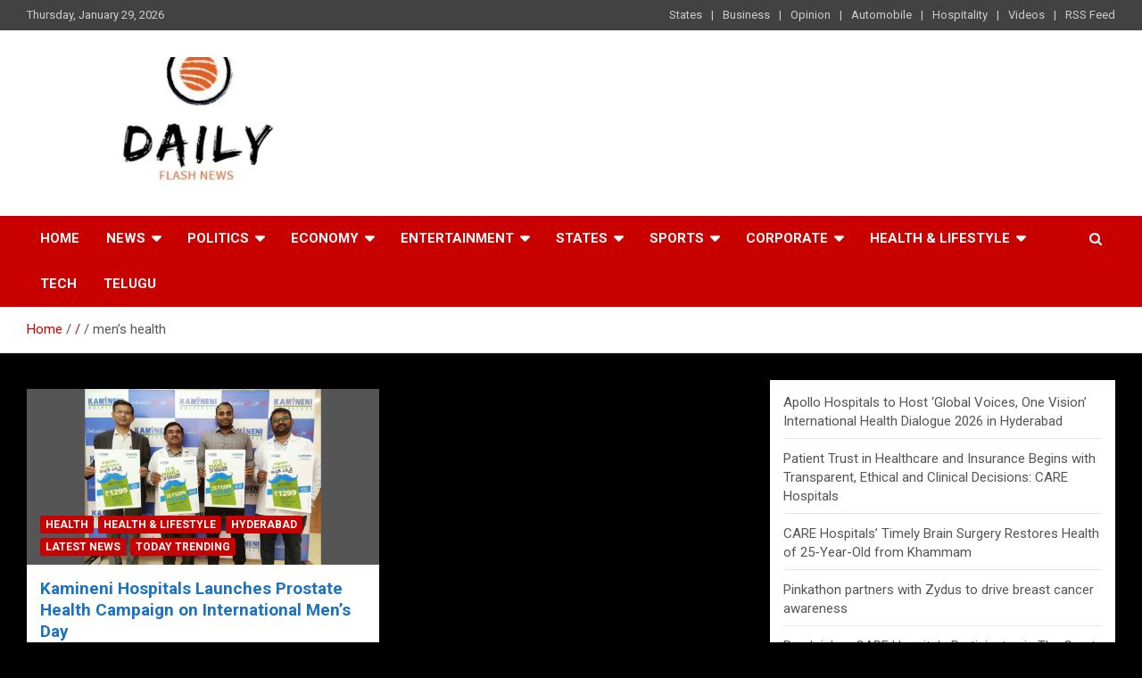

--- FILE ---
content_type: text/html; charset=UTF-8
request_url: https://dailyflashnews.com/tag/mens-health/
body_size: 15365
content:
<!doctype html>
<html lang="en-US">
<head>
	<meta charset="UTF-8">
	<meta name="viewport" content="width=device-width, initial-scale=1, shrink-to-fit=no">
	<link rel="profile" href="https://gmpg.org/xfn/11">

	<meta name='robots' content='index, follow, max-image-preview:large, max-snippet:-1, max-video-preview:-1' />

	<!-- This site is optimized with the Yoast SEO plugin v21.2 - https://yoast.com/wordpress/plugins/seo/ -->
	<title>men&#039;s health Archives - Daily Flash News</title>
	<link rel="canonical" href="https://dailyflashnews.com/tag/mens-health/" />
	<meta property="og:locale" content="en_US" />
	<meta property="og:type" content="article" />
	<meta property="og:title" content="men&#039;s health Archives - Daily Flash News" />
	<meta property="og:url" content="https://dailyflashnews.com/tag/mens-health/" />
	<meta property="og:site_name" content="Daily Flash News" />
	<meta property="og:image" content="https://dailyflashnews.com/wp-content/uploads/2021/12/Daily-Flash-News.jpg" />
	<meta property="og:image:width" content="512" />
	<meta property="og:image:height" content="196" />
	<meta property="og:image:type" content="image/jpeg" />
	<meta name="twitter:card" content="summary_large_image" />
	<meta name="twitter:site" content="@flashnews_daily" />
	<script type="application/ld+json" class="yoast-schema-graph">{"@context":"https://schema.org","@graph":[{"@type":"CollectionPage","@id":"https://dailyflashnews.com/tag/mens-health/","url":"https://dailyflashnews.com/tag/mens-health/","name":"men's health Archives - Daily Flash News","isPartOf":{"@id":"https://dailyflashnews.com/#website"},"primaryImageOfPage":{"@id":"https://dailyflashnews.com/tag/mens-health/#primaryimage"},"image":{"@id":"https://dailyflashnews.com/tag/mens-health/#primaryimage"},"thumbnailUrl":"https://dailyflashnews.com/wp-content/uploads/2023/11/IMG_20231114_110200-scaled.jpg","breadcrumb":{"@id":"https://dailyflashnews.com/tag/mens-health/#breadcrumb"},"inLanguage":"en-US"},{"@type":"ImageObject","inLanguage":"en-US","@id":"https://dailyflashnews.com/tag/mens-health/#primaryimage","url":"https://dailyflashnews.com/wp-content/uploads/2023/11/IMG_20231114_110200-scaled.jpg","contentUrl":"https://dailyflashnews.com/wp-content/uploads/2023/11/IMG_20231114_110200-scaled.jpg","width":2560,"height":1920},{"@type":"BreadcrumbList","@id":"https://dailyflashnews.com/tag/mens-health/#breadcrumb","itemListElement":[{"@type":"ListItem","position":1,"name":"Home","item":"https://dailyflashnews.com/"},{"@type":"ListItem","position":2,"name":"men's health"}]},{"@type":"WebSite","@id":"https://dailyflashnews.com/#website","url":"https://dailyflashnews.com/","name":"Daily Flash News","description":"Daily Flash News","publisher":{"@id":"https://dailyflashnews.com/#organization"},"potentialAction":[{"@type":"SearchAction","target":{"@type":"EntryPoint","urlTemplate":"https://dailyflashnews.com/?s={search_term_string}"},"query-input":"required name=search_term_string"}],"inLanguage":"en-US"},{"@type":"Organization","@id":"https://dailyflashnews.com/#organization","name":"Daily Flash News","url":"https://dailyflashnews.com/","logo":{"@type":"ImageObject","inLanguage":"en-US","@id":"https://dailyflashnews.com/#/schema/logo/image/","url":"https://dailyflashnews.com/wp-content/uploads/2021/09/cropped-cropped-Daily-Flash-News.jpg","contentUrl":"https://dailyflashnews.com/wp-content/uploads/2021/09/cropped-cropped-Daily-Flash-News.jpg","width":512,"height":196,"caption":"Daily Flash News"},"image":{"@id":"https://dailyflashnews.com/#/schema/logo/image/"},"sameAs":["https://www.facebook.com/flashnewsdaily","https://twitter.com/flashnews_daily","https://www.instagram.com/flashnews_daily/","https://www.linkedin.com/in/daily-flashnews-95259b229/","https://www.youtube.com/channel/UCculH9YDcISdp32Zo01OGLA"]}]}</script>
	<!-- / Yoast SEO plugin. -->


<link rel='dns-prefetch' href='//static.addtoany.com' />
<link rel='dns-prefetch' href='//stats.wp.com' />
<link rel='dns-prefetch' href='//fonts.googleapis.com' />
<link rel='dns-prefetch' href='//widgets.wp.com' />
<link rel='dns-prefetch' href='//s0.wp.com' />
<link rel='dns-prefetch' href='//0.gravatar.com' />
<link rel='dns-prefetch' href='//1.gravatar.com' />
<link rel='dns-prefetch' href='//2.gravatar.com' />
<link rel='dns-prefetch' href='//c0.wp.com' />
<link rel="alternate" type="application/rss+xml" title="Daily Flash News &raquo; Feed" href="https://dailyflashnews.com/feed/" />
<link rel="alternate" type="application/rss+xml" title="Daily Flash News &raquo; Comments Feed" href="https://dailyflashnews.com/comments/feed/" />
<link rel="alternate" type="application/rss+xml" title="Daily Flash News &raquo; men&#039;s health Tag Feed" href="https://dailyflashnews.com/tag/mens-health/feed/" />
<style id='wp-img-auto-sizes-contain-inline-css' type='text/css'>
img:is([sizes=auto i],[sizes^="auto," i]){contain-intrinsic-size:3000px 1500px}
/*# sourceURL=wp-img-auto-sizes-contain-inline-css */
</style>

<style id='wp-emoji-styles-inline-css' type='text/css'>

	img.wp-smiley, img.emoji {
		display: inline !important;
		border: none !important;
		box-shadow: none !important;
		height: 1em !important;
		width: 1em !important;
		margin: 0 0.07em !important;
		vertical-align: -0.1em !important;
		background: none !important;
		padding: 0 !important;
	}
/*# sourceURL=wp-emoji-styles-inline-css */
</style>
<link rel='stylesheet' id='wp-block-library-css' href='https://c0.wp.com/c/6.9/wp-includes/css/dist/block-library/style.min.css' type='text/css' media='all' />
<style id='wp-block-library-inline-css' type='text/css'>
.has-text-align-justify{text-align:justify;}

/*# sourceURL=wp-block-library-inline-css */
</style><style id='wp-block-heading-inline-css' type='text/css'>
h1:where(.wp-block-heading).has-background,h2:where(.wp-block-heading).has-background,h3:where(.wp-block-heading).has-background,h4:where(.wp-block-heading).has-background,h5:where(.wp-block-heading).has-background,h6:where(.wp-block-heading).has-background{padding:1.25em 2.375em}h1.has-text-align-left[style*=writing-mode]:where([style*=vertical-lr]),h1.has-text-align-right[style*=writing-mode]:where([style*=vertical-rl]),h2.has-text-align-left[style*=writing-mode]:where([style*=vertical-lr]),h2.has-text-align-right[style*=writing-mode]:where([style*=vertical-rl]),h3.has-text-align-left[style*=writing-mode]:where([style*=vertical-lr]),h3.has-text-align-right[style*=writing-mode]:where([style*=vertical-rl]),h4.has-text-align-left[style*=writing-mode]:where([style*=vertical-lr]),h4.has-text-align-right[style*=writing-mode]:where([style*=vertical-rl]),h5.has-text-align-left[style*=writing-mode]:where([style*=vertical-lr]),h5.has-text-align-right[style*=writing-mode]:where([style*=vertical-rl]),h6.has-text-align-left[style*=writing-mode]:where([style*=vertical-lr]),h6.has-text-align-right[style*=writing-mode]:where([style*=vertical-rl]){rotate:180deg}
/*# sourceURL=https://c0.wp.com/c/6.9/wp-includes/blocks/heading/style.min.css */
</style>
<style id='wp-block-latest-posts-inline-css' type='text/css'>
.wp-block-latest-posts{box-sizing:border-box}.wp-block-latest-posts.alignleft{margin-right:2em}.wp-block-latest-posts.alignright{margin-left:2em}.wp-block-latest-posts.wp-block-latest-posts__list{list-style:none}.wp-block-latest-posts.wp-block-latest-posts__list li{clear:both;overflow-wrap:break-word}.wp-block-latest-posts.is-grid{display:flex;flex-wrap:wrap}.wp-block-latest-posts.is-grid li{margin:0 1.25em 1.25em 0;width:100%}@media (min-width:600px){.wp-block-latest-posts.columns-2 li{width:calc(50% - .625em)}.wp-block-latest-posts.columns-2 li:nth-child(2n){margin-right:0}.wp-block-latest-posts.columns-3 li{width:calc(33.33333% - .83333em)}.wp-block-latest-posts.columns-3 li:nth-child(3n){margin-right:0}.wp-block-latest-posts.columns-4 li{width:calc(25% - .9375em)}.wp-block-latest-posts.columns-4 li:nth-child(4n){margin-right:0}.wp-block-latest-posts.columns-5 li{width:calc(20% - 1em)}.wp-block-latest-posts.columns-5 li:nth-child(5n){margin-right:0}.wp-block-latest-posts.columns-6 li{width:calc(16.66667% - 1.04167em)}.wp-block-latest-posts.columns-6 li:nth-child(6n){margin-right:0}}:root :where(.wp-block-latest-posts.is-grid){padding:0}:root :where(.wp-block-latest-posts.wp-block-latest-posts__list){padding-left:0}.wp-block-latest-posts__post-author,.wp-block-latest-posts__post-date{display:block;font-size:.8125em}.wp-block-latest-posts__post-excerpt,.wp-block-latest-posts__post-full-content{margin-bottom:1em;margin-top:.5em}.wp-block-latest-posts__featured-image a{display:inline-block}.wp-block-latest-posts__featured-image img{height:auto;max-width:100%;width:auto}.wp-block-latest-posts__featured-image.alignleft{float:left;margin-right:1em}.wp-block-latest-posts__featured-image.alignright{float:right;margin-left:1em}.wp-block-latest-posts__featured-image.aligncenter{margin-bottom:1em;text-align:center}
/*# sourceURL=https://c0.wp.com/c/6.9/wp-includes/blocks/latest-posts/style.min.css */
</style>
<style id='wp-block-paragraph-inline-css' type='text/css'>
.is-small-text{font-size:.875em}.is-regular-text{font-size:1em}.is-large-text{font-size:2.25em}.is-larger-text{font-size:3em}.has-drop-cap:not(:focus):first-letter{float:left;font-size:8.4em;font-style:normal;font-weight:100;line-height:.68;margin:.05em .1em 0 0;text-transform:uppercase}body.rtl .has-drop-cap:not(:focus):first-letter{float:none;margin-left:.1em}p.has-drop-cap.has-background{overflow:hidden}:root :where(p.has-background){padding:1.25em 2.375em}:where(p.has-text-color:not(.has-link-color)) a{color:inherit}p.has-text-align-left[style*="writing-mode:vertical-lr"],p.has-text-align-right[style*="writing-mode:vertical-rl"]{rotate:180deg}
/*# sourceURL=https://c0.wp.com/c/6.9/wp-includes/blocks/paragraph/style.min.css */
</style>
<style id='global-styles-inline-css' type='text/css'>
:root{--wp--preset--aspect-ratio--square: 1;--wp--preset--aspect-ratio--4-3: 4/3;--wp--preset--aspect-ratio--3-4: 3/4;--wp--preset--aspect-ratio--3-2: 3/2;--wp--preset--aspect-ratio--2-3: 2/3;--wp--preset--aspect-ratio--16-9: 16/9;--wp--preset--aspect-ratio--9-16: 9/16;--wp--preset--color--black: #000000;--wp--preset--color--cyan-bluish-gray: #abb8c3;--wp--preset--color--white: #ffffff;--wp--preset--color--pale-pink: #f78da7;--wp--preset--color--vivid-red: #cf2e2e;--wp--preset--color--luminous-vivid-orange: #ff6900;--wp--preset--color--luminous-vivid-amber: #fcb900;--wp--preset--color--light-green-cyan: #7bdcb5;--wp--preset--color--vivid-green-cyan: #00d084;--wp--preset--color--pale-cyan-blue: #8ed1fc;--wp--preset--color--vivid-cyan-blue: #0693e3;--wp--preset--color--vivid-purple: #9b51e0;--wp--preset--gradient--vivid-cyan-blue-to-vivid-purple: linear-gradient(135deg,rgb(6,147,227) 0%,rgb(155,81,224) 100%);--wp--preset--gradient--light-green-cyan-to-vivid-green-cyan: linear-gradient(135deg,rgb(122,220,180) 0%,rgb(0,208,130) 100%);--wp--preset--gradient--luminous-vivid-amber-to-luminous-vivid-orange: linear-gradient(135deg,rgb(252,185,0) 0%,rgb(255,105,0) 100%);--wp--preset--gradient--luminous-vivid-orange-to-vivid-red: linear-gradient(135deg,rgb(255,105,0) 0%,rgb(207,46,46) 100%);--wp--preset--gradient--very-light-gray-to-cyan-bluish-gray: linear-gradient(135deg,rgb(238,238,238) 0%,rgb(169,184,195) 100%);--wp--preset--gradient--cool-to-warm-spectrum: linear-gradient(135deg,rgb(74,234,220) 0%,rgb(151,120,209) 20%,rgb(207,42,186) 40%,rgb(238,44,130) 60%,rgb(251,105,98) 80%,rgb(254,248,76) 100%);--wp--preset--gradient--blush-light-purple: linear-gradient(135deg,rgb(255,206,236) 0%,rgb(152,150,240) 100%);--wp--preset--gradient--blush-bordeaux: linear-gradient(135deg,rgb(254,205,165) 0%,rgb(254,45,45) 50%,rgb(107,0,62) 100%);--wp--preset--gradient--luminous-dusk: linear-gradient(135deg,rgb(255,203,112) 0%,rgb(199,81,192) 50%,rgb(65,88,208) 100%);--wp--preset--gradient--pale-ocean: linear-gradient(135deg,rgb(255,245,203) 0%,rgb(182,227,212) 50%,rgb(51,167,181) 100%);--wp--preset--gradient--electric-grass: linear-gradient(135deg,rgb(202,248,128) 0%,rgb(113,206,126) 100%);--wp--preset--gradient--midnight: linear-gradient(135deg,rgb(2,3,129) 0%,rgb(40,116,252) 100%);--wp--preset--font-size--small: 13px;--wp--preset--font-size--medium: 20px;--wp--preset--font-size--large: 36px;--wp--preset--font-size--x-large: 42px;--wp--preset--spacing--20: 0.44rem;--wp--preset--spacing--30: 0.67rem;--wp--preset--spacing--40: 1rem;--wp--preset--spacing--50: 1.5rem;--wp--preset--spacing--60: 2.25rem;--wp--preset--spacing--70: 3.38rem;--wp--preset--spacing--80: 5.06rem;--wp--preset--shadow--natural: 6px 6px 9px rgba(0, 0, 0, 0.2);--wp--preset--shadow--deep: 12px 12px 50px rgba(0, 0, 0, 0.4);--wp--preset--shadow--sharp: 6px 6px 0px rgba(0, 0, 0, 0.2);--wp--preset--shadow--outlined: 6px 6px 0px -3px rgb(255, 255, 255), 6px 6px rgb(0, 0, 0);--wp--preset--shadow--crisp: 6px 6px 0px rgb(0, 0, 0);}:where(.is-layout-flex){gap: 0.5em;}:where(.is-layout-grid){gap: 0.5em;}body .is-layout-flex{display: flex;}.is-layout-flex{flex-wrap: wrap;align-items: center;}.is-layout-flex > :is(*, div){margin: 0;}body .is-layout-grid{display: grid;}.is-layout-grid > :is(*, div){margin: 0;}:where(.wp-block-columns.is-layout-flex){gap: 2em;}:where(.wp-block-columns.is-layout-grid){gap: 2em;}:where(.wp-block-post-template.is-layout-flex){gap: 1.25em;}:where(.wp-block-post-template.is-layout-grid){gap: 1.25em;}.has-black-color{color: var(--wp--preset--color--black) !important;}.has-cyan-bluish-gray-color{color: var(--wp--preset--color--cyan-bluish-gray) !important;}.has-white-color{color: var(--wp--preset--color--white) !important;}.has-pale-pink-color{color: var(--wp--preset--color--pale-pink) !important;}.has-vivid-red-color{color: var(--wp--preset--color--vivid-red) !important;}.has-luminous-vivid-orange-color{color: var(--wp--preset--color--luminous-vivid-orange) !important;}.has-luminous-vivid-amber-color{color: var(--wp--preset--color--luminous-vivid-amber) !important;}.has-light-green-cyan-color{color: var(--wp--preset--color--light-green-cyan) !important;}.has-vivid-green-cyan-color{color: var(--wp--preset--color--vivid-green-cyan) !important;}.has-pale-cyan-blue-color{color: var(--wp--preset--color--pale-cyan-blue) !important;}.has-vivid-cyan-blue-color{color: var(--wp--preset--color--vivid-cyan-blue) !important;}.has-vivid-purple-color{color: var(--wp--preset--color--vivid-purple) !important;}.has-black-background-color{background-color: var(--wp--preset--color--black) !important;}.has-cyan-bluish-gray-background-color{background-color: var(--wp--preset--color--cyan-bluish-gray) !important;}.has-white-background-color{background-color: var(--wp--preset--color--white) !important;}.has-pale-pink-background-color{background-color: var(--wp--preset--color--pale-pink) !important;}.has-vivid-red-background-color{background-color: var(--wp--preset--color--vivid-red) !important;}.has-luminous-vivid-orange-background-color{background-color: var(--wp--preset--color--luminous-vivid-orange) !important;}.has-luminous-vivid-amber-background-color{background-color: var(--wp--preset--color--luminous-vivid-amber) !important;}.has-light-green-cyan-background-color{background-color: var(--wp--preset--color--light-green-cyan) !important;}.has-vivid-green-cyan-background-color{background-color: var(--wp--preset--color--vivid-green-cyan) !important;}.has-pale-cyan-blue-background-color{background-color: var(--wp--preset--color--pale-cyan-blue) !important;}.has-vivid-cyan-blue-background-color{background-color: var(--wp--preset--color--vivid-cyan-blue) !important;}.has-vivid-purple-background-color{background-color: var(--wp--preset--color--vivid-purple) !important;}.has-black-border-color{border-color: var(--wp--preset--color--black) !important;}.has-cyan-bluish-gray-border-color{border-color: var(--wp--preset--color--cyan-bluish-gray) !important;}.has-white-border-color{border-color: var(--wp--preset--color--white) !important;}.has-pale-pink-border-color{border-color: var(--wp--preset--color--pale-pink) !important;}.has-vivid-red-border-color{border-color: var(--wp--preset--color--vivid-red) !important;}.has-luminous-vivid-orange-border-color{border-color: var(--wp--preset--color--luminous-vivid-orange) !important;}.has-luminous-vivid-amber-border-color{border-color: var(--wp--preset--color--luminous-vivid-amber) !important;}.has-light-green-cyan-border-color{border-color: var(--wp--preset--color--light-green-cyan) !important;}.has-vivid-green-cyan-border-color{border-color: var(--wp--preset--color--vivid-green-cyan) !important;}.has-pale-cyan-blue-border-color{border-color: var(--wp--preset--color--pale-cyan-blue) !important;}.has-vivid-cyan-blue-border-color{border-color: var(--wp--preset--color--vivid-cyan-blue) !important;}.has-vivid-purple-border-color{border-color: var(--wp--preset--color--vivid-purple) !important;}.has-vivid-cyan-blue-to-vivid-purple-gradient-background{background: var(--wp--preset--gradient--vivid-cyan-blue-to-vivid-purple) !important;}.has-light-green-cyan-to-vivid-green-cyan-gradient-background{background: var(--wp--preset--gradient--light-green-cyan-to-vivid-green-cyan) !important;}.has-luminous-vivid-amber-to-luminous-vivid-orange-gradient-background{background: var(--wp--preset--gradient--luminous-vivid-amber-to-luminous-vivid-orange) !important;}.has-luminous-vivid-orange-to-vivid-red-gradient-background{background: var(--wp--preset--gradient--luminous-vivid-orange-to-vivid-red) !important;}.has-very-light-gray-to-cyan-bluish-gray-gradient-background{background: var(--wp--preset--gradient--very-light-gray-to-cyan-bluish-gray) !important;}.has-cool-to-warm-spectrum-gradient-background{background: var(--wp--preset--gradient--cool-to-warm-spectrum) !important;}.has-blush-light-purple-gradient-background{background: var(--wp--preset--gradient--blush-light-purple) !important;}.has-blush-bordeaux-gradient-background{background: var(--wp--preset--gradient--blush-bordeaux) !important;}.has-luminous-dusk-gradient-background{background: var(--wp--preset--gradient--luminous-dusk) !important;}.has-pale-ocean-gradient-background{background: var(--wp--preset--gradient--pale-ocean) !important;}.has-electric-grass-gradient-background{background: var(--wp--preset--gradient--electric-grass) !important;}.has-midnight-gradient-background{background: var(--wp--preset--gradient--midnight) !important;}.has-small-font-size{font-size: var(--wp--preset--font-size--small) !important;}.has-medium-font-size{font-size: var(--wp--preset--font-size--medium) !important;}.has-large-font-size{font-size: var(--wp--preset--font-size--large) !important;}.has-x-large-font-size{font-size: var(--wp--preset--font-size--x-large) !important;}
/*# sourceURL=global-styles-inline-css */
</style>

<style id='classic-theme-styles-inline-css' type='text/css'>
/*! This file is auto-generated */
.wp-block-button__link{color:#fff;background-color:#32373c;border-radius:9999px;box-shadow:none;text-decoration:none;padding:calc(.667em + 2px) calc(1.333em + 2px);font-size:1.125em}.wp-block-file__button{background:#32373c;color:#fff;text-decoration:none}
/*# sourceURL=/wp-includes/css/classic-themes.min.css */
</style>
<link rel='stylesheet' id='bootstrap-style-css' href='https://dailyflashnews.com/wp-content/themes/newscard-pro/assets/library/bootstrap/css/bootstrap.min.css?ver=4.0.0' type='text/css' media='all' />
<link rel='stylesheet' id='font-awesome-style-css' href='https://dailyflashnews.com/wp-content/themes/newscard-pro/assets/library/font-awesome/css/font-awesome.css?ver=6.9' type='text/css' media='all' />
<link rel='stylesheet' id='newscard-google-fonts-css' href='//fonts.googleapis.com/css?family=Roboto%3A300%2C300i%2C400%2C400i%2C500%2C500i%2C700%2C700i&#038;ver=6.9' type='text/css' media='all' />
<link rel='stylesheet' id='owl-carousel-css' href='https://dailyflashnews.com/wp-content/themes/newscard-pro/assets/library/owl-carousel/owl.carousel.min.css?ver=2.3.4' type='text/css' media='all' />
<link rel='stylesheet' id='newscard-style-css' href='https://dailyflashnews.com/wp-content/themes/newscard-pro/style.css?ver=6.9' type='text/css' media='all' />
<link rel='stylesheet' id='addtoany-css' href='https://dailyflashnews.com/wp-content/plugins/add-to-any/addtoany.min.css?ver=1.16' type='text/css' media='all' />
<link rel='stylesheet' id='jetpack_css-css' href='https://c0.wp.com/p/jetpack/12.6.3/css/jetpack.css' type='text/css' media='all' />
<script type="text/javascript" id="addtoany-core-js-before">
/* <![CDATA[ */
window.a2a_config=window.a2a_config||{};a2a_config.callbacks=[];a2a_config.overlays=[];a2a_config.templates={};

//# sourceURL=addtoany-core-js-before
/* ]]> */
</script>
<script type="text/javascript" async src="https://static.addtoany.com/menu/page.js" id="addtoany-core-js"></script>
<script type="text/javascript" src="https://c0.wp.com/c/6.9/wp-includes/js/jquery/jquery.min.js" id="jquery-core-js"></script>
<script type="text/javascript" src="https://c0.wp.com/c/6.9/wp-includes/js/jquery/jquery-migrate.min.js" id="jquery-migrate-js"></script>
<script type="text/javascript" async src="https://dailyflashnews.com/wp-content/plugins/add-to-any/addtoany.min.js?ver=1.1" id="addtoany-jquery-js"></script>
<link rel="https://api.w.org/" href="https://dailyflashnews.com/wp-json/" /><link rel="alternate" title="JSON" type="application/json" href="https://dailyflashnews.com/wp-json/wp/v2/tags/1113" /><link rel="EditURI" type="application/rsd+xml" title="RSD" href="https://dailyflashnews.com/xmlrpc.php?rsd" />
<meta name="generator" content="WordPress 6.9" />
<meta name="generator" content="Site Kit by Google 1.110.0" />	<style>img#wpstats{display:none}</style>
		
	<style type="text/css">
				@media (min-width: 768px) {
				}
		/* Elements Color > Top Bar */
			.info-bar {
				background-color: #424242;
			}
		/* Font Color > Headings/Titles */
			blockquote,
			.h1, .h2, .h3, .h4, .h5, .h6,
			h1, h2, h3, h4, h5, h6,
			.entry-title,
			.entry-title a,
			.post-boxed .entry-title,
			.post-boxed .entry-title a,
			.site-footer .widget-area .post-boxed .entry-title,
			.site-footer .widget-area .post-boxed .entry-title a,
			.page-title,
			.site-content .newscard-widget-recent-posts .nav-link:hover,
			.site-content .newscard-widget-recent-posts .nav-link.active {
				color: #1e73be;
			}
			</style>

		<style type="text/css">
					.site-title,
			.site-description {
				position: absolute;
				clip: rect(1px, 1px, 1px, 1px);
			}
				</style>
		<style type="text/css" id="custom-background-css">
body.custom-background { background-color: #000000; }
</style>
	<link rel="icon" href="https://dailyflashnews.com/wp-content/uploads/2021/09/cropped-Daily-Flash-News-32x32.jpg" sizes="32x32" />
<link rel="icon" href="https://dailyflashnews.com/wp-content/uploads/2021/09/cropped-Daily-Flash-News-192x192.jpg" sizes="192x192" />
<link rel="apple-touch-icon" href="https://dailyflashnews.com/wp-content/uploads/2021/09/cropped-Daily-Flash-News-180x180.jpg" />
<meta name="msapplication-TileImage" content="https://dailyflashnews.com/wp-content/uploads/2021/09/cropped-Daily-Flash-News-270x270.jpg" />
		<style type="text/css" id="wp-custom-css">
			
h1 {
    display: none;
}
.post-img-wrap:before,
.page-single-img-wrap:before {
	padding-top: 50%;
}
.post-img-wrap .post-img,
.page-single-img-wrap .post-img {
	background-size: contain;
	background-position: top center;
}
.post-boxed.inlined .post-img-wrap,
.page-single-img-wrap {
	background-color: #ffffff;
}		</style>
		</head>

<body class="archive tag tag-mens-health tag-1113 custom-background wp-custom-logo wp-theme-newscard-pro theme-body hfeed">

<div id="page" class="site">
	<a class="skip-link screen-reader-text" href="#content">Skip to content</a>
	
	<header id="masthead" class="site-header">
					<div class="info-bar infobar-links-on">
				<div class="container">
					<div class="row gutter-10">
						<div class="col col-sm contact-section">
							<div class="date">
								<ul><li>Thursday, January 29, 2026</li></ul>
							</div>
						</div><!-- .contact-section -->

													<div class="col-md-auto infobar-links order-lg-2">
								<button class="infobar-links-menu-toggle">Responsive Menu</button>
								<ul class="clearfix"><li id="menu-item-1020" class="menu-item menu-item-type-taxonomy menu-item-object-category menu-item-1020"><a href="https://dailyflashnews.com/category/states/">States</a></li>
<li id="menu-item-1016" class="menu-item menu-item-type-taxonomy menu-item-object-category menu-item-1016"><a href="https://dailyflashnews.com/category/business-news/">Business</a></li>
<li id="menu-item-1019" class="menu-item menu-item-type-taxonomy menu-item-object-category menu-item-1019"><a href="https://dailyflashnews.com/category/opinion/">Opinion</a></li>
<li id="menu-item-1017" class="menu-item menu-item-type-taxonomy menu-item-object-category menu-item-1017"><a href="https://dailyflashnews.com/category/automobile/">Automobile</a></li>
<li id="menu-item-1018" class="menu-item menu-item-type-taxonomy menu-item-object-category menu-item-1018"><a href="https://dailyflashnews.com/category/hospitality/">Hospitality</a></li>
<li id="menu-item-1014" class="menu-item menu-item-type-taxonomy menu-item-object-category menu-item-1014"><a href="https://dailyflashnews.com/category/videos/">Videos</a></li>
<li id="menu-item-1015" class="menu-item menu-item-type-post_type menu-item-object-page menu-item-1015"><a href="https://dailyflashnews.com/rss-feed/">RSS Feed</a></li>
</ul>							</div><!-- .infobar-links -->
											</div><!-- .row -->
          		</div><!-- .container -->
        	</div><!-- .infobar -->
        		<nav class="navbar navbar-expand-lg d-block">
			<div class="navbar-head" >
				<div class="container">
					<div class="row navbar-head-row align-items-center">
						<div class="col-lg-4">
							<div class="site-branding navbar-brand">
								<a href="https://dailyflashnews.com/" class="custom-logo-link" rel="home"><img width="512" height="196" src="https://dailyflashnews.com/wp-content/uploads/2021/09/cropped-cropped-Daily-Flash-News.jpg" class="custom-logo" alt="Daily Flash News" decoding="async" fetchpriority="high" srcset="https://dailyflashnews.com/wp-content/uploads/2021/09/cropped-cropped-Daily-Flash-News.jpg 512w, https://dailyflashnews.com/wp-content/uploads/2021/09/cropped-cropped-Daily-Flash-News-300x115.jpg 300w" sizes="(max-width: 512px) 100vw, 512px" /></a>									<h2 class="site-title"><a href="https://dailyflashnews.com/" rel="home">Daily Flash News</a></h2>
																	<p class="site-description">Daily Flash News</p>
															</div><!-- .site-branding .navbar-brand -->
						</div>
											</div><!-- .row -->
				</div><!-- .container -->
			</div><!-- .navbar-head -->
			<div class="navigation-bar" id="sticky-navigation-bar">
				<div class="navigation-bar-top">
					<div class="container">
						<button class="navbar-toggler menu-toggle" type="button" data-toggle="collapse" data-target="#navbarCollapse" aria-controls="navbarCollapse" aria-expanded="false" aria-label="Toggle navigation"></button>
						<span class="search-toggle"></span>
					</div><!-- .container -->
					<div class="search-bar">
						<div class="container">
							<div class="search-block off">
								<form action="https://dailyflashnews.com/" method="get" class="search-form">
	<label class="assistive-text"> Search </label>
	<div class="input-group">
		<input type="search" value="" placeholder="Search" class="form-control s" name="s">
		<div class="input-group-prepend">
			<button class="btn btn-theme">Search</button>
		</div>
	</div>
</form><!-- .search-form -->
							</div><!-- .search-box -->
						</div><!-- .container -->
					</div><!-- .search-bar -->
				</div><!-- .navigation-bar-top -->
				<div class="navbar-main">
					<div class="container">
						<div class="collapse navbar-collapse" id="navbarCollapse">
							<div id="site-navigation" class="main-navigation nav-uppercase" role="navigation">
								<ul class="nav-menu navbar-nav d-lg-block"><li id="menu-item-894" class="menu-item menu-item-type-post_type menu-item-object-page menu-item-home menu-item-894"><a href="https://dailyflashnews.com/">Home</a></li>
<li id="menu-item-895" class="menu-item menu-item-type-taxonomy menu-item-object-category menu-item-has-children menu-item-895"><a href="https://dailyflashnews.com/category/news/">News</a>
<ul class="sub-menu">
	<li id="menu-item-901" class="menu-item menu-item-type-taxonomy menu-item-object-category menu-item-901"><a href="https://dailyflashnews.com/category/news/telangana/">Telangana</a></li>
	<li id="menu-item-896" class="menu-item menu-item-type-taxonomy menu-item-object-category menu-item-896"><a href="https://dailyflashnews.com/category/news/andhrapradesh/">Andhra Pradesh</a></li>
	<li id="menu-item-899" class="menu-item menu-item-type-taxonomy menu-item-object-category menu-item-899"><a href="https://dailyflashnews.com/category/news/national/">National</a></li>
	<li id="menu-item-898" class="menu-item menu-item-type-taxonomy menu-item-object-category menu-item-898"><a href="https://dailyflashnews.com/category/news/international/">International</a></li>
	<li id="menu-item-897" class="menu-item menu-item-type-taxonomy menu-item-object-category menu-item-897"><a href="https://dailyflashnews.com/category/news/crime/">Crime</a></li>
</ul>
</li>
<li id="menu-item-902" class="menu-item menu-item-type-taxonomy menu-item-object-category menu-item-has-children menu-item-902"><a href="https://dailyflashnews.com/category/politics/">Politics</a>
<ul class="sub-menu">
	<li id="menu-item-905" class="menu-item menu-item-type-taxonomy menu-item-object-category menu-item-905"><a href="https://dailyflashnews.com/category/politics/telangana-politics/">Telangana Politics</a></li>
	<li id="menu-item-903" class="menu-item menu-item-type-taxonomy menu-item-object-category menu-item-903"><a href="https://dailyflashnews.com/category/politics/andhrapradesh-politics/">Andhrapradesh Politics</a></li>
	<li id="menu-item-904" class="menu-item menu-item-type-taxonomy menu-item-object-category menu-item-904"><a href="https://dailyflashnews.com/category/politics/national-politics/">National Politics</a></li>
	<li id="menu-item-906" class="menu-item menu-item-type-taxonomy menu-item-object-category menu-item-906"><a href="https://dailyflashnews.com/category/politics/international-politics/">World Politics</a></li>
</ul>
</li>
<li id="menu-item-1031" class="menu-item menu-item-type-taxonomy menu-item-object-category menu-item-has-children menu-item-1031"><a href="https://dailyflashnews.com/category/eeconomy/">Economy</a>
<ul class="sub-menu">
	<li id="menu-item-1032" class="menu-item menu-item-type-taxonomy menu-item-object-category menu-item-1032"><a href="https://dailyflashnews.com/category/eeconomy/finance/">Finance</a></li>
	<li id="menu-item-1033" class="menu-item menu-item-type-taxonomy menu-item-object-category menu-item-1033"><a href="https://dailyflashnews.com/category/eeconomy/investment/">Investment</a></li>
	<li id="menu-item-1034" class="menu-item menu-item-type-taxonomy menu-item-object-category menu-item-1034"><a href="https://dailyflashnews.com/category/eeconomy/stock-market/">Stock Market</a></li>
</ul>
</li>
<li id="menu-item-907" class="menu-item menu-item-type-taxonomy menu-item-object-category menu-item-has-children menu-item-907"><a href="https://dailyflashnews.com/category/entertainment/">Entertainment</a>
<ul class="sub-menu">
	<li id="menu-item-914" class="menu-item menu-item-type-taxonomy menu-item-object-category menu-item-914"><a href="https://dailyflashnews.com/category/entertainment/tollywood/">Tollywood</a></li>
	<li id="menu-item-908" class="menu-item menu-item-type-taxonomy menu-item-object-category menu-item-908"><a href="https://dailyflashnews.com/category/entertainment/bollywood/">Bollywood</a></li>
	<li id="menu-item-913" class="menu-item menu-item-type-taxonomy menu-item-object-category menu-item-913"><a href="https://dailyflashnews.com/category/entertainment/sandalwood/">Sandalwood</a></li>
	<li id="menu-item-909" class="menu-item menu-item-type-taxonomy menu-item-object-category menu-item-909"><a href="https://dailyflashnews.com/category/entertainment/hollywood/">Hollywood</a></li>
	<li id="menu-item-912" class="menu-item menu-item-type-taxonomy menu-item-object-category menu-item-912"><a href="https://dailyflashnews.com/category/entertainment/movie-reviews/">Reviews</a></li>
	<li id="menu-item-910" class="menu-item menu-item-type-taxonomy menu-item-object-category menu-item-910"><a href="https://dailyflashnews.com/category/entertainment/music/">Music</a></li>
	<li id="menu-item-911" class="menu-item menu-item-type-taxonomy menu-item-object-category menu-item-911"><a href="https://dailyflashnews.com/category/entertainment/ott/">OTT</a></li>
	<li id="menu-item-915" class="menu-item menu-item-type-taxonomy menu-item-object-category menu-item-915"><a href="https://dailyflashnews.com/category/entertainment/tv/">TV</a></li>
</ul>
</li>
<li id="menu-item-1049" class="menu-item menu-item-type-taxonomy menu-item-object-category menu-item-has-children menu-item-1049"><a href="https://dailyflashnews.com/category/states/">States</a>
<ul class="sub-menu">
	<li id="menu-item-1056" class="menu-item menu-item-type-taxonomy menu-item-object-category menu-item-1056"><a href="https://dailyflashnews.com/category/states/telangana-states/">Telangana</a></li>
	<li id="menu-item-1050" class="menu-item menu-item-type-taxonomy menu-item-object-category menu-item-1050"><a href="https://dailyflashnews.com/category/states/andhra-pradesh/">Andhra Pradesh</a></li>
	<li id="menu-item-1051" class="menu-item menu-item-type-taxonomy menu-item-object-category menu-item-1051"><a href="https://dailyflashnews.com/category/states/chhattisgarh/">Chhattisgarh</a></li>
	<li id="menu-item-1052" class="menu-item menu-item-type-taxonomy menu-item-object-category menu-item-1052"><a href="https://dailyflashnews.com/category/states/karnataka/">Karnataka</a></li>
	<li id="menu-item-1053" class="menu-item menu-item-type-taxonomy menu-item-object-category menu-item-1053"><a href="https://dailyflashnews.com/category/states/maharashtra/">Maharashtra</a></li>
	<li id="menu-item-1054" class="menu-item menu-item-type-taxonomy menu-item-object-category menu-item-1054"><a href="https://dailyflashnews.com/category/states/orissa/">Orissa</a></li>
	<li id="menu-item-1055" class="menu-item menu-item-type-taxonomy menu-item-object-category menu-item-1055"><a href="https://dailyflashnews.com/category/states/tamilanadu/">Tamilanadu</a></li>
</ul>
</li>
<li id="menu-item-917" class="menu-item menu-item-type-taxonomy menu-item-object-category menu-item-has-children menu-item-917"><a href="https://dailyflashnews.com/category/sports/">Sports</a>
<ul class="sub-menu">
	<li id="menu-item-916" class="menu-item menu-item-type-taxonomy menu-item-object-category menu-item-916"><a href="https://dailyflashnews.com/category/sports/cricket/">Cricket</a></li>
	<li id="menu-item-918" class="menu-item menu-item-type-taxonomy menu-item-object-category menu-item-918"><a href="https://dailyflashnews.com/category/sports/sports-updates/">Other Sports</a></li>
</ul>
</li>
<li id="menu-item-1028" class="menu-item menu-item-type-taxonomy menu-item-object-category menu-item-has-children menu-item-1028"><a href="https://dailyflashnews.com/category/corporate/">Corporate</a>
<ul class="sub-menu">
	<li id="menu-item-1029" class="menu-item menu-item-type-taxonomy menu-item-object-category menu-item-1029"><a href="https://dailyflashnews.com/category/corporate/company/">Company</a></li>
	<li id="menu-item-1030" class="menu-item menu-item-type-taxonomy menu-item-object-category menu-item-1030"><a href="https://dailyflashnews.com/category/corporate/entrepreneur/">Entrepreneur</a></li>
</ul>
</li>
<li id="menu-item-1035" class="menu-item menu-item-type-taxonomy menu-item-object-category menu-item-has-children menu-item-1035"><a href="https://dailyflashnews.com/category/healthl-ifestyle/">Health &amp; Lifestyle</a>
<ul class="sub-menu">
	<li id="menu-item-1037" class="menu-item menu-item-type-taxonomy menu-item-object-category menu-item-1037"><a href="https://dailyflashnews.com/category/healthl-ifestyle/wellness/">Wellness</a></li>
	<li id="menu-item-1039" class="menu-item menu-item-type-taxonomy menu-item-object-category menu-item-1039"><a href="https://dailyflashnews.com/category/healthl-ifestyle/food/">Food</a></li>
	<li id="menu-item-1038" class="menu-item menu-item-type-taxonomy menu-item-object-category menu-item-1038"><a href="https://dailyflashnews.com/category/healthl-ifestyle/fashion/">Fashion</a></li>
	<li id="menu-item-1040" class="menu-item menu-item-type-taxonomy menu-item-object-category menu-item-1040"><a href="https://dailyflashnews.com/category/healthl-ifestyle/travel/">Travel</a></li>
</ul>
</li>
<li id="menu-item-1036" class="menu-item menu-item-type-taxonomy menu-item-object-category menu-item-1036"><a href="https://dailyflashnews.com/category/tech/">Tech</a></li>
<li id="menu-item-1997" class="menu-item menu-item-type-taxonomy menu-item-object-category menu-item-1997"><a href="https://dailyflashnews.com/category/telugu-news/">TELUGU</a></li>
</ul>							</div><!-- #site-navigation .main-navigation -->
						</div><!-- .navbar-collapse -->
						<div class="nav-search">
							<span class="search-toggle"></span>
						</div><!-- .nav-search -->
					</div><!-- .container -->
				</div><!-- .navbar-main -->
			</div><!-- .navigation-bar -->
		</nav><!-- .navbar -->

		
		
					<div id="breadcrumb">
				<div class="container">
					<div role="navigation" aria-label="Breadcrumbs" class="breadcrumb-trail breadcrumbs" itemprop="breadcrumb"><ul class="trail-items" itemscope itemtype="http://schema.org/BreadcrumbList"><meta name="numberOfItems" content="3" /><meta name="itemListOrder" content="Ascending" /><li itemprop="itemListElement" itemscope itemtype="http://schema.org/ListItem" class="trail-item trail-begin"><a href="https://dailyflashnews.com/" rel="home" itemprop="item"><span itemprop="name">Home</span></a><meta itemprop="position" content="1" /></li><li itemprop="itemListElement" itemscope itemtype="http://schema.org/ListItem" class="trail-item"><a href="https://dailyflashnews.com/292-2/" itemprop="item"><span itemprop="name">/</span></a><meta itemprop="position" content="2" /></li><li itemprop="itemListElement" itemscope itemtype="http://schema.org/ListItem" class="trail-item trail-end"><span itemprop="name">men&#8217;s health</span><meta itemprop="position" content="3" /></li></ul></div>				</div>
			</div><!-- .breadcrumb -->
			</header><!-- #masthead -->
	<div id="content" class="site-content ">
		<div class="container">
							<div class="row justify-content-center site-content-row">
			<div id="primary" class="col-lg-8 content-area">		<main id="main" class="site-main">

			
				<header class="page-header">
					<h1 class="page-title">men&#8217;s health</h1>				</header><!-- .page-header -->

				<div class="row gutter-parent-14 post-wrap">
						<div class="col-sm-6 col-xxl-4 post-col">
	<div class="post-2219 post type-post status-publish format-standard has-post-thumbnail hentry category-health category-healthl-ifestyle category-hyderabad category-latest-news category-today-trending tag-kamineni-hospitals tag-mens-health tag-prostate-cancer">

		
				<figure class="post-featured-image post-img-wrap">
					<a title="Kamineni Hospitals Launches Prostate Health Campaign on International Men&#8217;s Day " href="https://dailyflashnews.com/kamineni-hospitals-launches-prostate-health-campaign-on-international-mens-day/" class="post-img" style="background-image: url('https://dailyflashnews.com/wp-content/uploads/2023/11/IMG_20231114_110200-scaled.jpg');"></a>
					<div class="entry-meta category-meta">
						<div class="cat-links">
				<a class="cat-links-782" href="https://dailyflashnews.com/category/healthl-ifestyle/health/">Health</a>
			
				<a class="cat-links-606" href="https://dailyflashnews.com/category/healthl-ifestyle/">Health &amp; Lifestyle</a>
			
				<a class="cat-links-618" href="https://dailyflashnews.com/category/hyderabad/">Hyderabad</a>
			
				<a class="cat-links-575" href="https://dailyflashnews.com/category/latest-news/">Latest News</a>
			
				<a class="cat-links-574" href="https://dailyflashnews.com/category/today-trending/">Today Trending</a>
			</div>
					</div><!-- .entry-meta -->
				</figure><!-- .post-featured-image .post-img-wrap -->

			
					<header class="entry-header">
				<h2 class="entry-title"><a href="https://dailyflashnews.com/kamineni-hospitals-launches-prostate-health-campaign-on-international-mens-day/" rel="bookmark">Kamineni Hospitals Launches Prostate Health Campaign on International Men&#8217;s Day </a></h2>
									<div class="entry-meta">
						<div class="date"><a href="https://dailyflashnews.com/kamineni-hospitals-launches-prostate-health-campaign-on-international-mens-day/" title="Kamineni Hospitals Launches Prostate Health Campaign on International Men&#8217;s Day ">November 19, 2023</a> </div> <div class="by-author vcard author"><a href="https://dailyflashnews.com/author/dailynews/">DailyNews</a> </div>											</div><!-- .entry-meta -->
								</header>
		
				<div class="entry-content">
					<p>Kamineni Hospitals Launches Prostate Health Campaign on International Men&#8217;s Day  Hyderabad: In today&#8217;s fast-paced world, where&hellip;</p>
				</div><!-- entry-content -->

				</div><!-- .post-2219 -->
	</div><!-- .col-sm-6 .col-xxl-4 .post-col -->
				</div><!-- .row .gutter-parent-14 .post-wrap-->

				
		</main><!-- #main -->
	</div><!-- #primary -->


<aside id="secondary" class="col-lg-4 widget-area" role="complementary">
	<div class="sticky-sidebar">
		<section id="block-16" class="widget widget_block widget_recent_entries"><ul class="wp-block-latest-posts__list wp-block-latest-posts"><li><a class="wp-block-latest-posts__post-title" href="https://dailyflashnews.com/apollo-hospitals-to-host-global-voices-one-vision-international-health-dialogue-2026-in-hyderabad/">Apollo Hospitals to Host ‘Global Voices, One Vision’ International Health Dialogue 2026 in Hyderabad</a></li>
<li><a class="wp-block-latest-posts__post-title" href="https://dailyflashnews.com/patient-trust-in-healthcare-and-insurance-begins-with-transparent-ethical-and-clinical-decisions-care-hospitals/">Patient Trust in Healthcare and Insurance Begins with Transparent, Ethical and Clinical Decisions: CARE Hospitals</a></li>
<li><a class="wp-block-latest-posts__post-title" href="https://dailyflashnews.com/care-hospitals-timely-brain-surgery-restores-health-of-25-year-old-from-khammam/">CARE Hospitals’ Timely Brain Surgery Restores Health of 25-Year-Old from Khammam</a></li>
<li><a class="wp-block-latest-posts__post-title" href="https://dailyflashnews.com/pinkathon-partners-with-zydus-to-drive-breast-cancer-awareness/">Pinkathon partners with Zydus to drive breast cancer awareness</a></li>
<li><a class="wp-block-latest-posts__post-title" href="https://dailyflashnews.com/ramkrishna-care-hospitals-participates-in-the-great-chhattisgarh-run-2025/">Ramkrishna CARE Hospitals Participates in The Great Chhattisgarh Run 2025</a></li>
</ul></section>	</div><!-- .sticky-sidebar -->
</aside><!-- #secondary -->
					</div><!-- row -->
		</div><!-- .container -->
	</div><!-- #content .site-content-->
			<footer id="colophon" class="site-footer" role="contentinfo">
			
				<section class="featured-stories post-slider boxed-layout">
					<div class="container">
													<div class="post-slider-header">
													<h2 class="stories-title">You May Missed</h2>
													</div><!-- .post-slider-header -->
						
						
						<div class="owl-carousel owl-carousel-default">
															<div class="post-col">
									<div class="post-boxed">
																					<div class="post-img-wrap">
												<a href="https://dailyflashnews.com/citroen-launches-made-in-india-new-c3/" class="post-img" style="background-image: url('https://dailyflashnews.com/wp-content/uploads/2022/07/Dual-Car-Image-scaled.jpg');"></a>
												<div class="entry-meta category-meta">
													<div class="cat-links">
				<a class="cat-links-605" href="https://dailyflashnews.com/category/automobile/">Automobile</a>
			
				<a class="cat-links-618" href="https://dailyflashnews.com/category/hyderabad/">Hyderabad</a>
			
				<a class="cat-links-575" href="https://dailyflashnews.com/category/latest-news/">Latest News</a>
			
				<a class="cat-links-574" href="https://dailyflashnews.com/category/today-trending/">Today Trending</a>
			
				<a class="cat-links-566" href="https://dailyflashnews.com/category/healthl-ifestyle/travel/">Travel</a>
			</div>
												</div><!-- .entry-meta -->
											</div><!-- .post-img-wrap -->
																				<div class="post-content">
																						<h3 class="entry-title"><a href="https://dailyflashnews.com/citroen-launches-made-in-india-new-c3/">CITROËN LAUNCHES MADE-IN-INDIA NEW C3</a></h3>																							<div class="entry-meta">
													<div class="date"><a href="https://dailyflashnews.com/citroen-launches-made-in-india-new-c3/" title="CITROËN LAUNCHES MADE-IN-INDIA NEW C3">July 20, 2022</a> </div> <div class="by-author vcard author"><a href="https://dailyflashnews.com/author/dailynews/">DailyNews</a> </div>												</div>
																					</div><!-- .post-content -->
									</div><!-- .post-boxed -->
								</div>
															<div class="post-col">
									<div class="post-boxed">
																					<div class="post-img-wrap">
												<a href="https://dailyflashnews.com/citroen-unveils-new-c3-at-la-maison-citroen-phygital-showroom-in-hyderabad-pre-bookings-now-open/" class="post-img" style="background-image: url('https://dailyflashnews.com/wp-content/uploads/2022/07/Hyderabad-1-1-scaled.jpg');"></a>
												<div class="entry-meta category-meta">
													<div class="cat-links">
				<a class="cat-links-605" href="https://dailyflashnews.com/category/automobile/">Automobile</a>
			
				<a class="cat-links-618" href="https://dailyflashnews.com/category/hyderabad/">Hyderabad</a>
			
				<a class="cat-links-575" href="https://dailyflashnews.com/category/latest-news/">Latest News</a>
			
				<a class="cat-links-543" href="https://dailyflashnews.com/category/news/">News</a>
			
				<a class="cat-links-604" href="https://dailyflashnews.com/category/tech/">Tech</a>
			
				<a class="cat-links-545" href="https://dailyflashnews.com/category/news/telangana/">Telangana</a>
			
				<a class="cat-links-574" href="https://dailyflashnews.com/category/today-trending/">Today Trending</a>
			
				<a class="cat-links-566" href="https://dailyflashnews.com/category/healthl-ifestyle/travel/">Travel</a>
			</div>
												</div><!-- .entry-meta -->
											</div><!-- .post-img-wrap -->
																				<div class="post-content">
																						<h3 class="entry-title"><a href="https://dailyflashnews.com/citroen-unveils-new-c3-at-la-maison-citroen-phygital-showroom-in-hyderabad-pre-bookings-now-open/">CITROËN UNVEILS “NEW C3” AT LA MAISON CITROËN PHYGITAL SHOWROOM IN HYDERABAD; ‘PRE-BOOKINGS NOW OPEN’</a></h3>																							<div class="entry-meta">
													<div class="date"><a href="https://dailyflashnews.com/citroen-unveils-new-c3-at-la-maison-citroen-phygital-showroom-in-hyderabad-pre-bookings-now-open/" title="CITROËN UNVEILS “NEW C3” AT LA MAISON CITROËN PHYGITAL SHOWROOM IN HYDERABAD; ‘PRE-BOOKINGS NOW OPEN’">July 4, 2022</a> </div> <div class="by-author vcard author"><a href="https://dailyflashnews.com/author/dailynews/">DailyNews</a> </div>												</div>
																					</div><!-- .post-content -->
									</div><!-- .post-boxed -->
								</div>
															<div class="post-col">
									<div class="post-boxed">
																					<div class="post-img-wrap">
												<a href="https://dailyflashnews.com/cars24-joins-the-orange-army-becomes-principal-sponsor-of-sunrisers-hyderabad/" class="post-img" style="background-image: url('https://dailyflashnews.com/wp-content/uploads/2022/02/CARS24-logo.jpg');"></a>
												<div class="entry-meta category-meta">
													<div class="cat-links">
				<a class="cat-links-544" href="https://dailyflashnews.com/category/news/andhrapradesh/">Andhra Pradesh</a>
			
				<a class="cat-links-605" href="https://dailyflashnews.com/category/automobile/">Automobile</a>
			
				<a class="cat-links-588" href="https://dailyflashnews.com/category/corporate/">Corporate</a>
			
				<a class="cat-links-570" href="https://dailyflashnews.com/category/sports/cricket/">Cricket</a>
			
				<a class="cat-links-618" href="https://dailyflashnews.com/category/hyderabad/">Hyderabad</a>
			
				<a class="cat-links-575" href="https://dailyflashnews.com/category/latest-news/">Latest News</a>
			
				<a class="cat-links-543" href="https://dailyflashnews.com/category/news/">News</a>
			
				<a class="cat-links-569" href="https://dailyflashnews.com/category/sports/">Sports</a>
			
				<a class="cat-links-592" href="https://dailyflashnews.com/category/states/telangana-states/">Telangana</a>
			
				<a class="cat-links-545" href="https://dailyflashnews.com/category/news/telangana/">Telangana</a>
			
				<a class="cat-links-574" href="https://dailyflashnews.com/category/today-trending/">Today Trending</a>
			
				<a class="cat-links-566" href="https://dailyflashnews.com/category/healthl-ifestyle/travel/">Travel</a>
			</div>
												</div><!-- .entry-meta -->
											</div><!-- .post-img-wrap -->
																				<div class="post-content">
																						<h3 class="entry-title"><a href="https://dailyflashnews.com/cars24-joins-the-orange-army-becomes-principal-sponsor-of-sunrisers-hyderabad/">CARS24 Joins the ‘Orange Army’; Becomes Principal Sponsor of Sunrisers Hyderabad</a></h3>																							<div class="entry-meta">
													<div class="date"><a href="https://dailyflashnews.com/cars24-joins-the-orange-army-becomes-principal-sponsor-of-sunrisers-hyderabad/" title="CARS24 Joins the ‘Orange Army’; Becomes Principal Sponsor of Sunrisers Hyderabad">February 9, 2022</a> </div> <div class="by-author vcard author"><a href="https://dailyflashnews.com/author/dailynews/">DailyNews</a> </div>												</div>
																					</div><!-- .post-content -->
									</div><!-- .post-boxed -->
								</div>
															<div class="post-col">
									<div class="post-boxed">
																					<div class="post-img-wrap">
												<a href="https://dailyflashnews.com/maruti-suzuki-launches-all-new-celerio-with-s-cng-technology/" class="post-img" style="background-image: url('https://dailyflashnews.com/wp-content/uploads/2022/01/image001.jpg');"></a>
												<div class="entry-meta category-meta">
													<div class="cat-links">
				<a class="cat-links-605" href="https://dailyflashnews.com/category/automobile/">Automobile</a>
			
				<a class="cat-links-618" href="https://dailyflashnews.com/category/hyderabad/">Hyderabad</a>
			
				<a class="cat-links-575" href="https://dailyflashnews.com/category/latest-news/">Latest News</a>
			
				<a class="cat-links-604" href="https://dailyflashnews.com/category/tech/">Tech</a>
			
				<a class="cat-links-574" href="https://dailyflashnews.com/category/today-trending/">Today Trending</a>
			
				<a class="cat-links-566" href="https://dailyflashnews.com/category/healthl-ifestyle/travel/">Travel</a>
			</div>
												</div><!-- .entry-meta -->
											</div><!-- .post-img-wrap -->
																				<div class="post-content">
																						<h3 class="entry-title"><a href="https://dailyflashnews.com/maruti-suzuki-launches-all-new-celerio-with-s-cng-technology/">Maruti Suzuki launches All-New Celerio with S-CNG Technology</a></h3>																							<div class="entry-meta">
													<div class="date"><a href="https://dailyflashnews.com/maruti-suzuki-launches-all-new-celerio-with-s-cng-technology/" title="Maruti Suzuki launches All-New Celerio with S-CNG Technology">January 17, 2022</a> </div> <div class="by-author vcard author"><a href="https://dailyflashnews.com/author/dailynews/">DailyNews</a> </div>												</div>
																					</div><!-- .post-content -->
									</div><!-- .post-boxed -->
								</div>
															<div class="post-col">
									<div class="post-boxed">
																					<div class="post-img-wrap">
												<a href="https://dailyflashnews.com/ford-india-ushers-in-new-year-with-a-committed-to-serve-promise/" class="post-img" style="background-image: url('https://dailyflashnews.com/wp-content/uploads/2022/01/WhatsApp-Image-2022-01-04-at-15.59.03.jpeg');"></a>
												<div class="entry-meta category-meta">
													<div class="cat-links">
				<a class="cat-links-605" href="https://dailyflashnews.com/category/automobile/">Automobile</a>
			
				<a class="cat-links-618" href="https://dailyflashnews.com/category/hyderabad/">Hyderabad</a>
			
				<a class="cat-links-575" href="https://dailyflashnews.com/category/latest-news/">Latest News</a>
			
				<a class="cat-links-574" href="https://dailyflashnews.com/category/today-trending/">Today Trending</a>
			
				<a class="cat-links-566" href="https://dailyflashnews.com/category/healthl-ifestyle/travel/">Travel</a>
			</div>
												</div><!-- .entry-meta -->
											</div><!-- .post-img-wrap -->
																				<div class="post-content">
																						<h3 class="entry-title"><a href="https://dailyflashnews.com/ford-india-ushers-in-new-year-with-a-committed-to-serve-promise/">Ford India Ushers In New Year With A &#8220;Committed to Serve&#8221; Promise</a></h3>																							<div class="entry-meta">
													<div class="date"><a href="https://dailyflashnews.com/ford-india-ushers-in-new-year-with-a-committed-to-serve-promise/" title="Ford India Ushers In New Year With A &#8220;Committed to Serve&#8221; Promise">January 4, 2022</a> </div> <div class="by-author vcard author"><a href="https://dailyflashnews.com/author/dailynews/">DailyNews</a> </div>												</div>
																					</div><!-- .post-content -->
									</div><!-- .post-boxed -->
								</div>
															<div class="post-col">
									<div class="post-boxed">
																					<div class="post-img-wrap">
												<a href="https://dailyflashnews.com/kia-india-registers-steady-growth-clocks-2-28-lakh-cumulative-sales-in-cy2021-and-crosses-4-5-lakh-sales-mark-since-august-2019/" class="post-img" style="background-image: url('https://dailyflashnews.com/wp-content/uploads/2022/01/WhatsApp-Image-2022-01-04-at-11.17.51.jpeg');"></a>
												<div class="entry-meta category-meta">
													<div class="cat-links">
				<a class="cat-links-605" href="https://dailyflashnews.com/category/automobile/">Automobile</a>
			
				<a class="cat-links-618" href="https://dailyflashnews.com/category/hyderabad/">Hyderabad</a>
			
				<a class="cat-links-575" href="https://dailyflashnews.com/category/latest-news/">Latest News</a>
			
				<a class="cat-links-546" href="https://dailyflashnews.com/category/news/national/">National</a>
			
				<a class="cat-links-545" href="https://dailyflashnews.com/category/news/telangana/">Telangana</a>
			
				<a class="cat-links-574" href="https://dailyflashnews.com/category/today-trending/">Today Trending</a>
			
				<a class="cat-links-566" href="https://dailyflashnews.com/category/healthl-ifestyle/travel/">Travel</a>
			</div>
												</div><!-- .entry-meta -->
											</div><!-- .post-img-wrap -->
																				<div class="post-content">
																						<h3 class="entry-title"><a href="https://dailyflashnews.com/kia-india-registers-steady-growth-clocks-2-28-lakh-cumulative-sales-in-cy2021-and-crosses-4-5-lakh-sales-mark-since-august-2019/">Kia India registers steady growth &#8211; clocks 2.28 lakh cumulative sales in CY2021 and crosses 4.5 lakh sales mark since August 2019</a></h3>																							<div class="entry-meta">
													<div class="date"><a href="https://dailyflashnews.com/kia-india-registers-steady-growth-clocks-2-28-lakh-cumulative-sales-in-cy2021-and-crosses-4-5-lakh-sales-mark-since-august-2019/" title="Kia India registers steady growth &#8211; clocks 2.28 lakh cumulative sales in CY2021 and crosses 4.5 lakh sales mark since August 2019">January 4, 2022</a> </div> <div class="by-author vcard author"><a href="https://dailyflashnews.com/author/dailynews/">DailyNews</a> </div>												</div>
																					</div><!-- .post-content -->
									</div><!-- .post-boxed -->
								</div>
													</div><!-- .row -->
											</div><!-- .container -->
									</section><!-- .featured-stories -->
			
			
							<div class="site-info">
					<div class="container">
						<div class="row">
															<div class="copyright col-lg order-lg-1 text-lg-left">
																			<div class="theme-link">
											Copyright &copy; 2026 <a href="https://dailyflashnews.com/" title="Daily Flash News" >Daily Flash News</a></div>								</div><!-- .copyright -->
													</div><!-- .row -->
					</div><!-- .container -->
				</div><!-- .site-info -->
					</footer><!-- #colophon -->
		<div class="back-to-top"><a title="Go to Top" href="#masthead"></a></div>
</div><!-- #page -->

<script type="speculationrules">
{"prefetch":[{"source":"document","where":{"and":[{"href_matches":"/*"},{"not":{"href_matches":["/wp-*.php","/wp-admin/*","/wp-content/uploads/*","/wp-content/*","/wp-content/plugins/*","/wp-content/themes/newscard-pro/*","/*\\?(.+)"]}},{"not":{"selector_matches":"a[rel~=\"nofollow\"]"}},{"not":{"selector_matches":".no-prefetch, .no-prefetch a"}}]},"eagerness":"conservative"}]}
</script>
<script type="text/javascript" src="https://dailyflashnews.com/wp-content/themes/newscard-pro/assets/library/bootstrap/js/popper.min.js?ver=1.12.9" id="popper-script-js"></script>
<script type="text/javascript" src="https://dailyflashnews.com/wp-content/themes/newscard-pro/assets/library/bootstrap/js/bootstrap.min.js?ver=4.0.0" id="bootstrap-script-js"></script>
<script type="text/javascript" src="https://dailyflashnews.com/wp-content/themes/newscard-pro/assets/library/owl-carousel/owl.carousel.min.js?ver=2.3.4" id="owl-carousel-js"></script>
<script type="text/javascript" src="https://dailyflashnews.com/wp-content/themes/newscard-pro/assets/library/owl-carousel/owl.carousel-settings.js?ver=6.9" id="newscard-owl-carousel-js"></script>
<script type="text/javascript" src="https://dailyflashnews.com/wp-content/themes/newscard-pro/assets/library/matchHeight/jquery.matchHeight-min.js?ver=0.7.2" id="jquery-match-height-js"></script>
<script type="text/javascript" src="https://dailyflashnews.com/wp-content/themes/newscard-pro/assets/library/matchHeight/jquery.matchHeight-settings.js?ver=6.9" id="newscard-match-height-js"></script>
<script type="text/javascript" src="https://dailyflashnews.com/wp-content/themes/newscard-pro/assets/js/skip-link-focus-fix.js?ver=20151215" id="newscard-skip-link-focus-fix-js"></script>
<script type="text/javascript" src="https://dailyflashnews.com/wp-content/themes/newscard-pro/assets/library/sticky/jquery.sticky.js?ver=1.0.4" id="jquery-sticky-js"></script>
<script type="text/javascript" src="https://dailyflashnews.com/wp-content/themes/newscard-pro/assets/library/sticky/jquery.sticky-settings.js?ver=6.9" id="newscard-jquery-sticky-js"></script>
<script type="text/javascript" src="https://dailyflashnews.com/wp-content/themes/newscard-pro/assets/js/scripts.js?ver=6.9" id="newscard-scripts-js"></script>
<script defer type="text/javascript" src="https://stats.wp.com/e-202605.js" id="jetpack-stats-js"></script>
<script type="text/javascript" id="jetpack-stats-js-after">
/* <![CDATA[ */
_stq = window._stq || [];
_stq.push([ "view", {v:'ext',blog:'175524400',post:'0',tz:'5.5',srv:'dailyflashnews.com',j:'1:12.6.3'} ]);
_stq.push([ "clickTrackerInit", "175524400", "0" ]);
//# sourceURL=jetpack-stats-js-after
/* ]]> */
</script>
<script id="wp-emoji-settings" type="application/json">
{"baseUrl":"https://s.w.org/images/core/emoji/17.0.2/72x72/","ext":".png","svgUrl":"https://s.w.org/images/core/emoji/17.0.2/svg/","svgExt":".svg","source":{"concatemoji":"https://dailyflashnews.com/wp-includes/js/wp-emoji-release.min.js?ver=6.9"}}
</script>
<script type="module">
/* <![CDATA[ */
/*! This file is auto-generated */
const a=JSON.parse(document.getElementById("wp-emoji-settings").textContent),o=(window._wpemojiSettings=a,"wpEmojiSettingsSupports"),s=["flag","emoji"];function i(e){try{var t={supportTests:e,timestamp:(new Date).valueOf()};sessionStorage.setItem(o,JSON.stringify(t))}catch(e){}}function c(e,t,n){e.clearRect(0,0,e.canvas.width,e.canvas.height),e.fillText(t,0,0);t=new Uint32Array(e.getImageData(0,0,e.canvas.width,e.canvas.height).data);e.clearRect(0,0,e.canvas.width,e.canvas.height),e.fillText(n,0,0);const a=new Uint32Array(e.getImageData(0,0,e.canvas.width,e.canvas.height).data);return t.every((e,t)=>e===a[t])}function p(e,t){e.clearRect(0,0,e.canvas.width,e.canvas.height),e.fillText(t,0,0);var n=e.getImageData(16,16,1,1);for(let e=0;e<n.data.length;e++)if(0!==n.data[e])return!1;return!0}function u(e,t,n,a){switch(t){case"flag":return n(e,"\ud83c\udff3\ufe0f\u200d\u26a7\ufe0f","\ud83c\udff3\ufe0f\u200b\u26a7\ufe0f")?!1:!n(e,"\ud83c\udde8\ud83c\uddf6","\ud83c\udde8\u200b\ud83c\uddf6")&&!n(e,"\ud83c\udff4\udb40\udc67\udb40\udc62\udb40\udc65\udb40\udc6e\udb40\udc67\udb40\udc7f","\ud83c\udff4\u200b\udb40\udc67\u200b\udb40\udc62\u200b\udb40\udc65\u200b\udb40\udc6e\u200b\udb40\udc67\u200b\udb40\udc7f");case"emoji":return!a(e,"\ud83e\u1fac8")}return!1}function f(e,t,n,a){let r;const o=(r="undefined"!=typeof WorkerGlobalScope&&self instanceof WorkerGlobalScope?new OffscreenCanvas(300,150):document.createElement("canvas")).getContext("2d",{willReadFrequently:!0}),s=(o.textBaseline="top",o.font="600 32px Arial",{});return e.forEach(e=>{s[e]=t(o,e,n,a)}),s}function r(e){var t=document.createElement("script");t.src=e,t.defer=!0,document.head.appendChild(t)}a.supports={everything:!0,everythingExceptFlag:!0},new Promise(t=>{let n=function(){try{var e=JSON.parse(sessionStorage.getItem(o));if("object"==typeof e&&"number"==typeof e.timestamp&&(new Date).valueOf()<e.timestamp+604800&&"object"==typeof e.supportTests)return e.supportTests}catch(e){}return null}();if(!n){if("undefined"!=typeof Worker&&"undefined"!=typeof OffscreenCanvas&&"undefined"!=typeof URL&&URL.createObjectURL&&"undefined"!=typeof Blob)try{var e="postMessage("+f.toString()+"("+[JSON.stringify(s),u.toString(),c.toString(),p.toString()].join(",")+"));",a=new Blob([e],{type:"text/javascript"});const r=new Worker(URL.createObjectURL(a),{name:"wpTestEmojiSupports"});return void(r.onmessage=e=>{i(n=e.data),r.terminate(),t(n)})}catch(e){}i(n=f(s,u,c,p))}t(n)}).then(e=>{for(const n in e)a.supports[n]=e[n],a.supports.everything=a.supports.everything&&a.supports[n],"flag"!==n&&(a.supports.everythingExceptFlag=a.supports.everythingExceptFlag&&a.supports[n]);var t;a.supports.everythingExceptFlag=a.supports.everythingExceptFlag&&!a.supports.flag,a.supports.everything||((t=a.source||{}).concatemoji?r(t.concatemoji):t.wpemoji&&t.twemoji&&(r(t.twemoji),r(t.wpemoji)))});
//# sourceURL=https://dailyflashnews.com/wp-includes/js/wp-emoji-loader.min.js
/* ]]> */
</script>

</body>
</html>

<!-- Page cached by LiteSpeed Cache 7.6.2 on 2026-01-29 10:32:17 -->